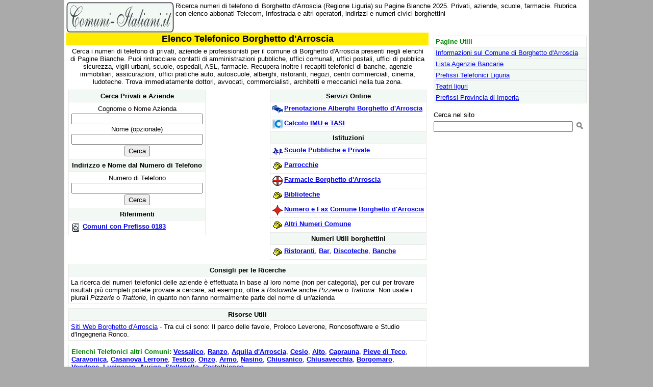

--- FILE ---
content_type: text/html
request_url: https://www.comuni-italiani.it/008/009/telefono.html
body_size: 3735
content:
<html><head><title>Elenco Telefonico Borghetto d'Arroscia 2025  - Prefisso, numeri e indirizzi</title><meta name="description" content="Ricerca numeri di telefono di Borghetto d'Arroscia (Regione Liguria) su Pagine Bianche 2025. Privati, aziende, scuole, farmacie. Rubrica con elenco abbonati Telecom, Infostrada e altri operatori, indirizzi e numeri civici borghettini">
<link rel="canonical" href="https://www.comuni-italiani.it/008/009/telefono.html"><link href="../../base3.css" rel="stylesheet" type="text/css"><meta http-equiv="Content-Type" content="text/html; charset=ISO-8859-1"><script>
window._gmp = window._gmp || {};
window._gmp.pageType = '{{ free article }}';
</script>

<script>
  (function(i,s,o,g,r,a,m){i['GoogleAnalyticsObject']=r;i[r]=i[r]||function(){
  (i[r].q=i[r].q||[]).push(arguments)},i[r].l=1*new Date();a=s.createElement(o),
  m=s.getElementsByTagName(o)[0];a.async=1;a.src=g;m.parentNode.insertBefore(a,m)
  })(window,document,'script','https://www.google-analytics.com/analytics.js','ga');

  ga('create', 'UA-19018137-3', 'auto');
  ga('send', 'pageview');

</script>

<meta name="viewport" content="width=device-width, initial-scale=1.0">
</head>
<body>
<div id="fb-root"></div>
<script>(function(d, s, id) {
  var js, fjs = d.getElementsByTagName(s)[0];
  if (d.getElementById(id)) return;
  js = d.createElement(s); js.id = id;
  js.src = "//connect.facebook.net/it_IT/sdk.js#xfbml=1&version=v2.8&appId=153271564764763";
  fjs.parentNode.insertBefore(js, fjs);
}(document, 'script', 'facebook-jssdk'));</script>

<script async type="text/javascript" src="//clickiocmp.com/t/consent_234691.js"></script>
<span style="float:right;width:234px;">
</span>
<span style="overflow:hidden;"><a href="../../index.html"><img border=0 alt="Comuni Italiani" src="../../images/logoci.gif" width=211 height=60 align=left></a>
Ricerca numeri di telefono di Borghetto d'Arroscia (Regione Liguria) su Pagine Bianche 2025. Privati, aziende, scuole, farmacie. Rubrica con elenco abbonati Telecom, Infostrada e altri operatori, indirizzi e numeri civici borghettini
</span>
<br style="clear:both;">
<span style="float:left;max-width:710px;">
<table border=0 class="main" bordercolor="#E9E9E9" cellspacing=0 cellpadding=2>
<tr><td width="100%" align=center bgcolor="#FFEC00" valign=top>
<h1>Elenco Telefonico Borghetto d'Arroscia</h1>
</td></tr></table>
<table border=0 width="100%" cellspacing=0 cellpadding=4>
<tr><td width="100%" align=center valign=top>
Cerca i numeri di telefono di privati, aziende e professionisti per il comune di Borghetto d'Arroscia presenti negli elenchi di Pagine Bianche. Puoi rintracciare contatti di amministrazioni pubbliche, uffici comunali, uffici postali, uffici di pubblica sicurezza, vigili urbani, scuole, ospedali, ASL, farmacie. Recupera inoltre i recapiti telefonici di banche, agenzie immobiliari, assicurazioni, uffici pratiche auto, autoscuole, alberghi, ristoranti, negozi, centri commerciali, cinema, ludoteche. Trova immediatamente dottori, avvocati, commercialisti, architetti e meccanici nella tua zona.
</td></tr>
<tr><td width="100%" align=center valign=top>
<span style="float:left;">
<table class="tabwrap" width="100%" border=1 cellpadding=4 cellspacing=0 bordercolor="#E9E9E9">
<tr><td class=itit colspan=2>Cerca Privati e Aziende</td></tr>
<tr><td colspan=2><table border=0 width=250 cellspacing=1><form method="GET" action="../../pg/c.php">
<input type="hidden" name="btt" value="1"><input type="hidden" name="dv" value="Borghetto d'Arroscia">
<tr><td align=center>Cognome o Nome Azienda</td></tr>
<tr><td align=center><input type="text"name="cg" size=30></td></tr>
<tr><td align=center>Nome (opzionale)</td></tr>
<tr><td align=center><input type="text" name="no" size=30></td></tr>
<tr><td><p align="center"><input type="submit" value="Cerca" name=""></td></tr>
</form></table>
</td></tr>
<tr><td class=itit colspan=2>Indirizzo e Nome dal Numero di Telefono</td></tr>
<tr><td colspan=2><table border=0 width=250 cellspacing=1><form method="GET" action="../../pg/n.php">
<tr><td align=center>Numero di Telefono</td></tr>
<tr><td align=center><input type="text" name="nt" size=30></td></tr>
<tr><td><p align="center"><input type="submit" value="Cerca" name=""></td></tr>
</form></table>
</td></tr>
<tr><td class=itit colspan=2>Riferimenti</td></tr>
<tr><td colspan=2><img src="../../images/ico_info.gif" width=20 height=20 align=left><b><a href="../../tel/0183.html">Comuni con Prefisso 0183</a></b></td></tr>
</table>
</span>
<span style="float:right;">
<table class="tabwrap" width="100%" border=1 cellpadding=4 cellspacing=0 bordercolor="#E9E9E9">
<tr><td class=itit colspan=2>Servizi Online</td></tr>
<tr><td colspan=2><img src="../../images/alberghi.gif" width=20 height=20 align=left><b><a href="http://www.booking.com/city/it/borghetto-darroscia.html?aid=1376927">Prenotazione Alberghi Borghetto d'Arroscia</a></b></td></tr>
<tr><td colspan=2><img src="../../images/ici.gif" width=20 height=20 align=left><b><a href="ici.html">Calcolo IMU e TASI</a></b></td></tr>
<tr><td class=itit colspan=2>Istituzioni</td></tr>
<tr><td colspan=2><img src="../../images/scuola.gif" width=20 height=20 align=left><b><a href="scuole/">Scuole Pubbliche e Private</a></b></td></tr>
<tr><td colspan=2><img src="../../images/phone.gif" width=20 height=20 align=left><b><a href="../../pg/ricerca.php?qs=parrocchia&dv=Borghetto d'Arroscia" rel="nofollow">Parrocchie</a></b></td></tr>
<tr><td colspan=2><img src="../../images/farmacie.gif" width=20 height=20 align=left><b><a href="farmacie/index.html">Farmacie Borghetto d'Arroscia</a></b></td></tr>
<tr><td colspan=2><img src="../../images/phone.gif" width=20 height=20 align=left><b><a href="../../pg/ricerca.php?qs=biblioteca&dv=Borghetto d'Arroscia" rel="nofollow">Biblioteche</a></b></td></tr>
<tr><td colspan=2><img src="../../images/amm.gif" width=20 height=20 align=left><b><a href="amm.html">Numero e Fax Comune Borghetto d'Arroscia</a></b></td></tr>
<tr><td colspan=2><img src="../../images/phone.gif" width=20 height=20 align=left><b><a href="../../pg/ricerca.php?qs=comune&dv=Borghetto d'Arroscia" rel="nofollow">Altri Numeri Comune</a></b></td></tr>
<tr><td class=itit colspan=2>Numeri Utili borghettini</td></tr>
<tr><td colspan=2><img src="../../images/phone.gif" width=20 height=20 align=left><b><a href="../../pg/ricerca.php?qs=ristorante&dv=Borghetto d'Arroscia" rel="nofollow">Ristoranti</a></b>, <b><a href="../../pg/ricerca.php?qs=bar&dv=Borghetto d'Arroscia" rel="nofollow">Bar</a></b>, <b><a href="../../pg/ricerca.php?qs=discoteca&dv=IM" rel="nofollow">Discoteche</a></b>, <b><a href="banche/index.html">Banche</a></b></td></tr>
</table>
</span>
</td>
</tr>
<tr><td  colspan=2>
<table width="100%" border=1 cellspacing=0 cellpadding=4 bordercolor="#E9E9E9">
<tr><td class=itit>Consigli per le Ricerche</td></tr>
<tr><td>      La ricerca dei numeri telefonici delle aziende è effettuata in base al loro nome (non per categoria), per cui per trovare risultati più completi potete provare a cercare, ad esempio, oltre a <i>Ristorante</i> anche <i>Pizzeria</i> o <i>Trattoria</i>. Non usate i plurali <i>Pizzerie</i> o <i>Trattorie</i>, in quanto non fanno normalmente parte del nome di un'azienda</td></tr>
</table>
</td></tr>
<tr><td  colspan=2>
<table width="100%" border=1 cellspacing=0 cellpadding=4 bordercolor="#E9E9E9">
<tr><td class=itit>Risorse Utili</td></tr>
<tr><td>      <a href="siti/index.html">Siti Web Borghetto d'Arroscia</a> - Tra cui ci sono: Il parco delle favole, Proloco Leverone, Roncosoftware e Studio d'Ingegneria Ronco.</td></tr>
</table>
</td></tr>
<tr><td colspan=2 width="100%" align=center valign=top>
<table border=1 width="100%" bordercolor="#E9E9E9" cellspacing=0 cellpadding=5>
<tr><td class=clist><b><font color="#008000">Elenchi Telefonici altri Comuni:</font></b> <a href="../../008/066/telefono.html">Vessalico</a>, <a href="../../008/048/telefono.html">Ranzo</a>, <a href="../../008/003/telefono.html">Aquila d'Arroscia</a>, <a href="../../008/018/telefono.html">Cesio</a>, <a href="../../004/005/telefono.html">Alto</a>, <a href="../../004/039/telefono.html">Caprauna</a>, <a href="../../008/042/telefono.html">Pieve di Teco</a>, <a href="../../008/012/telefono.html">Caravonica</a>, <a href="../../009/019/telefono.html">Casanova Lerrone</a>, <a href="../../009/060/telefono.html">Testico</a>, <a href="../../009/043/telefono.html">Onzo</a>, <a href="../../008/004/telefono.html">Armo</a>, <a href="../../009/041/telefono.html">Nasino</a>, <a href="../../008/019/telefono.html">Chiusanico</a>, <a href="../../008/020/telefono.html">Chiusavecchia</a>, <a href="../../008/010/telefono.html">Borgomaro</a>, <a href="../../009/066/telefono.html">Vendone</a>, <a href="../../008/033/telefono.html">Lucinasco</a>, <a href="../../008/005/telefono.html">Aurigo</a>, <a href="../../009/059/telefono.html">Stellanello</a>, <a href="../../009/020/telefono.html">Castelbianco</a>
</td></tr></table></td></tr>
</table>
<p align=center>Per segnalare aggiunte o correzioni da effettuare sulla scheda del comune di Borghetto d'Arroscia, <a href="mailto:info@comuni-italiani.it?subject=Segnalazione per il codice 008009">inviaci un'email</a>
</p>
<div style="text-align: center;">
<div class="fb-like" data-href="https://www.comuni-italiani.it/008/009/telefono.html" data-layout="button_count" data-action="like" data-size="small" data-show-faces="false" data-share="false"></div>
</div>
</span>
<span style="float:right;width:300px;margin-top:6px;">
<table border=1 width="100%" bgcolor="#F2F8F4" bordercolor="#E9E9E9" cellspacing=0 cellpadding=3><tr><td width="100%" bgcolor=#FFFFFF><font color="#008000"><b>Pagine Utili</b></font></td></tr><tr><td width="100%"><a href="index.html">Informazioni sul Comune di Borghetto d'Arroscia</a></td></tr><tr><td width="100%"><a href="banche/">Lista Agenzie Bancarie</a></td></tr><tr><td width="100%"><a href="../../07/prefissi.html">Prefissi Telefonici Liguria</a></td></tr><tr><td width="100%"><a href="../../07/teatri.html">Teatri liguri</a></td></tr><tr><td width="100%"><a href="../comuni.html">Prefissi Provincia di Imperia</a></td></tr></table>
<br><div align=center><div id='gmp-insideposttop' class='gmp'></div>
<div id='gmp-topmobile' class='gmp'></div>
</div>
<!-- Google CSE Search Box Begins  -->
<form action="http://www.comuni-italiani.it/risultati.html" id="searchbox_010810535063026879875:28vwiyynxei">
  <input type="hidden" name="cx" value="010810535063026879875:28vwiyynxei" />
  <input type="hidden" name="cof" value="FORID:9" />
<input type=hidden name=ie value = "ISO-8859-1">
<input type=hidden name=oe value = "ISO-8859-1"> 
Cerca nel sito<br><input type="text" name="q" size="32" />
 <input type="image" src="/images/cerca.png" name="image" width="20" height="20">
</form>
<script type="text/javascript" src="http://www.google.com/coop/cse/brand?form=searchbox_010810535063026879875%3A28vwiyynxei&#9001;=it"></script>
<!-- Google CSE Search Box Ends -->
</span>
<br style="clear:both;">
<table border=0 width="100%"><tr>
<td valign=top align=left>

</td></tr></table>
<table border="0" width="100%" cellspacing="0" cellpadding="3"><caption>&nbsp;</caption>
<tr><td width="48%" bgcolor="#ADF997"><b><a href="../../index.html">Comuni-Italiani.it</a>
&copy; 2004/2025 <a href="http://www.prometheo.it/">Prometheo</a></b></td>
<td width="4%" bgcolor="#ADF997">&nbsp;</td><td width="48%" bgcolor="#ADF997">
<p align="right" style="margin:0px;"><a href="/privacy.html"><b>Informativa Privacy</b></a> - <a href="../../note.html"><b>Note sui Dati</b></a></td></tr></table>
<table border=1 width="100%" bgcolor="#F2F8F4" bordercolor="#008000" cellspacing=0 cellpadding=5> 
<caption>&nbsp;</caption>
<tr><td class=clist><b><font color="#008000">Comuni Provincia di Imperia: </font></b>
<img src="../../images/next.gif" width=14 height=14 align=center> <a href="../010/telefono.html">Comune di Borgomaro</a>  <img src="../../images/prev.gif" width=14 height=14 align=center> <a href="../008/telefono.html">Comune di Bordighera</a>  <img src="../../images/list.gif" width=20 height=14 align=center> <a href="../comuni.html">Lista</a></td></tr></table>
<script src='https://s.adplay.it/comuniitaliani/adplay.js' async type='text/javascript'></script>
</body></html>
